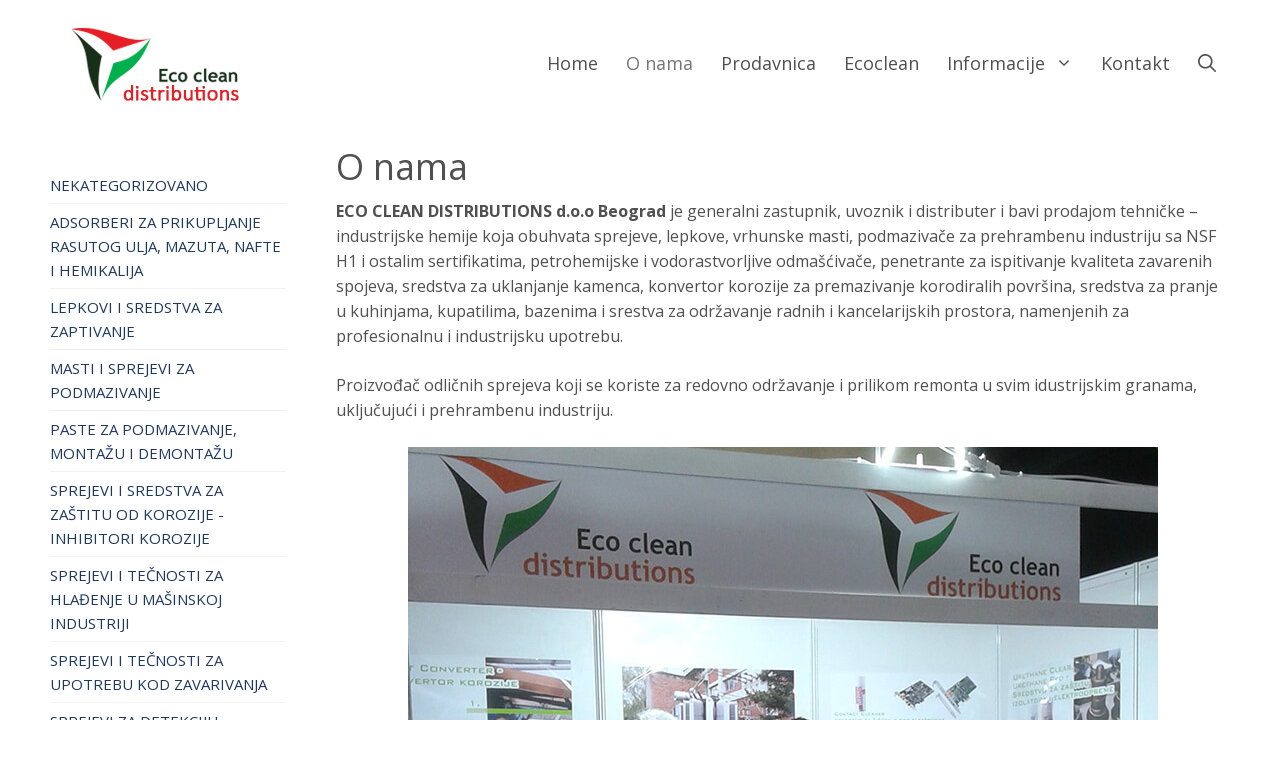

--- FILE ---
content_type: text/css
request_url: https://www.svezaradionice.rs/wp-content/themes/generatepress_child/style.css?ver=1650224500
body_size: 2213
content:
/*
 Theme Name:   GeneratePress Child
 Theme URI:    https://generatepress.com
 Description:  Default GeneratePress child theme
 Author:       Tom Usborne
 Author URI:   https://tomusborne.com
 Template:     generatepress
 Version:      0.1
*/

/* KATEGORIJE */
 .block-title-wrap , nav.kategorije {display:none;}
@media (max-width: 768px) { 
   .block-title-wrap , nav.kategorije {display: block;}
}
.block-title-wrap {
  border-radius: 5px 5px 0 0;
  background-color: #2ba9e0;
  position: relative;
  cursor: pointer;
  padding: 0 25px;
  margin: 0;
  transition: 0.3s;
 /* margin-top: 20px;*/
    
}
 .block-title-content {
  position: relative;
  max-width: 560px;
}
.block-title {
  margin-bottom: 0;
  font-size: 17px;
  letter-spacing: normal;
  color: #ffffff;
  line-height: 50px;
}
.block-title {
  font-size: 17px;
  letter-spacing: normal;
  color: #ffffff;
  text-transform: uppercase;
}
nav.kategorije  ul  li  a {
  color: #333333;
  font-weight: 600;
}
ul.submenu {
    padding-left: 20px;
    list-style: none;
}
nav.kategorije li a:hover {color: #49c3f9;}
/* Dodati izvan media upita  */
.header .category-menu {
    display: none;
}
 ul.menu {
    background-color: #fff;
}
.block-title-wrap.active {
  border-radius: 0;
}
.block-title-wrap, .colored-bg {
  background-image: linear-gradient(133deg, var(--main-color), var(--second-main-color));
  box-shadow: 0 2px 4px 0 rgba(0,0,0,0.09);
}
ul.menu.nav {
    list-style: none;
}
ul.menu.nav{
    display: none;
}
ul.menu.nav {
    margin: 15px;
}
ul.menu.nav li {
    padding-bottom: 15px;
}
nav.kategorije {
    margin: 0;
}
/* Meni ikona za kategorije*/
.menu-category {
  background-color: transparent;
  border: none;
  cursor: pointer;
  position: absolute;
  right: 0;
  padding: 0;
}
span.menu-category svg {
    width: 50px;
    height: 50px;
}
.line {
  fill: none;
  stroke: white;
  stroke-width: 4;
  transition: stroke-dasharray 600ms cubic-bezier(0.4, 0, 0.2, 1),
    stroke-dashoffset 600ms cubic-bezier(0.4, 0, 0.2, 1);
}
.line1 {
  stroke-dasharray: 60 207;
  stroke-width: 4;
}
.line2 {
  stroke-dasharray: 60 60;
  stroke-width: 4;
}
.line3 {
  stroke-dasharray: 60 207;
  stroke-width: 4;
}
.opened .line1 {
  stroke-dasharray: 90 207;
  stroke-dashoffset: -134;
  stroke-width: 4;
}
.opened .line2 {
  stroke-dasharray: 1 60;
  stroke-dashoffset: -30;
  stroke-width: 4;
}
.opened .line3 {
  stroke-dasharray: 90 207;
  stroke-dashoffset: -134;
  stroke-width: 4;
}



--- FILE ---
content_type: text/css
request_url: https://www.svezaradionice.rs/wp-content/uploads/generateblocks/style-393.css?ver=1731080155
body_size: 1257
content:
h1.gb-headline-ac2940ec{font-size:45px;font-weight:600;text-align:center;padding-top:30px;}p.gb-headline-1a54f520{font-size:16px;text-align:center;margin-top:10px;}.gb-container-b07de28d{text-align:center;margin-top:100px;background-color:var(--base);}.gb-container-b07de28d > .gb-inside-container{padding:30px 0;max-width:1440px;margin-left:auto;margin-right:auto;}.gb-grid-wrapper > .gb-grid-column-b07de28d > .gb-container{display:flex;flex-direction:column;height:100%;}.gb-container-c8f1721e > .gb-inside-container{padding:0;}.gb-grid-wrapper > .gb-grid-column-c8f1721e{width:100%;}.gb-grid-wrapper > .gb-grid-column-c8f1721e > .gb-container{display:flex;flex-direction:column;height:100%;}.gb-grid-wrapper-817e3f94{display:flex;flex-wrap:wrap;justify-content:center;margin-left:-30px;}.gb-grid-wrapper-817e3f94 > .gb-grid-column{box-sizing:border-box;padding-left:30px;}@media (max-width: 1024px) {h1.gb-headline-ac2940ec{font-size:46px;}p.gb-headline-1a54f520{padding-right:15px;padding-left:15px;margin-top:10px;}.gb-grid-wrapper > .gb-grid-column-c8f1721e{width:100%;order:9;}}@media (max-width: 767px) {h1.gb-headline-ac2940ec{font-size:30px;padding-top:10px;}.gb-container-b07de28d > .gb-inside-container{padding-top:30px;}.gb-grid-wrapper > .gb-grid-column-c8f1721e{width:100%;order:-1;}.gb-grid-wrapper-817e3f94 > .gb-grid-column{padding-bottom:5px;}}.gb-container .wp-block-image img{vertical-align:middle;}.gb-grid-wrapper .wp-block-image{margin-bottom:0;}.gb-highlight{background:none;}

--- FILE ---
content_type: application/javascript
request_url: https://www.svezaradionice.rs/wp-content/themes/generatepress_child/skripta.js?ver=1.0.0
body_size: -8
content:
(function ($) {
	'use strict';

	// CATEGORIES TOGGLE

    $(".block-title-wrap").click(function() {
      
       $(this).toggleClass('active');
       $('.menu.nav').toggleClass('open');
		$('.menu.nav').slideToggle('medium');
	
    });

})(jQuery); 